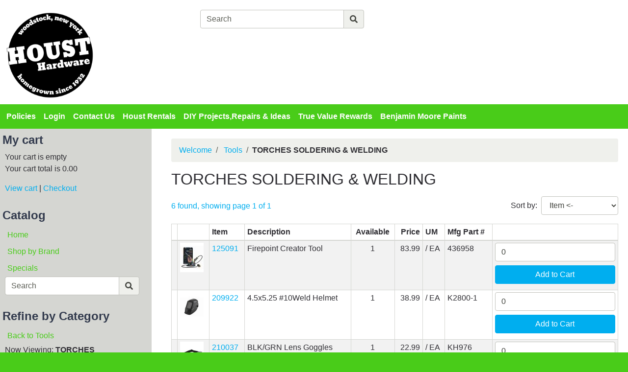

--- FILE ---
content_type: text/html; charset=iso-8859-1
request_url: https://store.hhoust.com/departments/torches-soldering--amp--welding-%7C02%7CR39.html
body_size: 54496
content:
<!DOCTYPE html>
<html lang="en">

<head>
    <meta http-equiv="X-UA-Compatible" content="IE=edge">
    <meta name="viewport" content="width=device-width, initial-scale=1, shrink-to-fit=no">
    <title>TORCHES SOLDERING &amp; WELDING</title>
    <link id="app_styles" href="/inet/styles/_blueberry/bootstrap1677747667.min.css" rel="stylesheet"/>
    <link id="theme_styles" href="/inet/styles/_blueberry/_blueberry1677747667.min.css" rel="stylesheet"/>
    <link rel="stylesheet" href="https://use.fontawesome.com/releases/v5.1.0/css/all.css" integrity="sha384-lKuwvrZot6UHsBSfcMvOkWwlCMgc0TaWr+30HWe3a4ltaBwTZhyTEggF5tJv8tbt" crossorigin="anonymous"><script src="/inet/util/jquery-3.6.0.min.js"></script>
<script type="text/javascript" src="/inet/util/jquery.boxy.js"></script><link href="/inet/css/boxy.css" rel="stylesheet" type="text/css">
<script type="text/javascript" src="/inet/util/purchase_buttons.js"></script><script type="text/javascript" src="/inet/util/shopping_list_select.js"></script><!-- Included javascript functions -->
<script type="text/javascript">
<!--

window.name="inet_ecommerce";
var sagro_base_url = "/inet";
var bootstrap_enabled = "1";
var registry_common_site_mode = "";
var inet_mobile = "";
var inet_mobile_device = "";
var user_logged_in = "";
var disable_ui = "";
//-->
</script><script type="text/javascript" src="/inet/storefront/catalog.js"></script><link rel="canonical" href="https://store.hhoust.com/departments/torches-soldering--amp--welding-|02|R39.html">
    <script id="theme_scripts" src="/inet/styles/_blueberry/js/_blueberry1675459904428.min.js"></script>
    
</head>

<body >
<div class="style_blueberry_container">
    <div class="style_blueberry_header d-print-none">
        <a href="javascript:void(0)" class="style_blueberry_session_flyout_close" onclick="closeFlyout()" style="display:none;"><i class="fas fa-times fa-lg" title="Close" aria-hidden="true"></i><span class="sr-only">Close Site Menu</span></a>
        <a href="javascript:void(0)" class="style_blueberry_hamburger_flyout_close d-md-none" onclick="closeFlyout();" style="display:none;"><i class="fas fa-times fa-lg" title="Close" aria-hidden="true"></i><span class="sr-only">Close Navigation</span></a>
        <div class="row mr-0 style_blueberry_header_row">
            <div class="col-6 col-md-2 style_blueberry_align_center">
                <a class="style_blueberry_customer_logo" href="/"><img class="img-fluid" src="/inet/styles/_blueberry/images/customer_logo.png" alt="H Houst & Son Inc."></a>
            </div>
            <div class="col-6 col-md-10 style_blueberry_mobile_header_icons">
                <div class="row style_blueberry_mobile_float_right">
                    <div class="col-md-11 col-lg-9 col-6 col">
                        <div class="form-group row d-none d-md-flex" >
                            <div class="col-md-3 col-lg-3 style_blueberry_align_center pl-md-0">
                                <a href="/inet/storefront/store.php" class="float-md-right" aria-label="Shop Departments" title="Shop Departments">
                                    <i class="fas fa-book fa-lg style_blueberry_header_icon" data-toggle="tooltip" aria-hidden="true"></i>
                                    <span class="d-none d-md-inline">Departments</span>
                                </a>
                            </div>
                            <div class="col-md-5 col-lg-5 style_blueberry_search_form px-0">
                                <form name="search" method="GET" action="/inet/storefront/store.php" class="header_menu_search_form" role="search"><input type="hidden" name="mode" value="searchstore"><div class="input-group">
								  <input name="search[searchfor]" type="text" class="form-control" placeholder="Search">
								  <div class="input-group-append">
									<button class="btn input-group-text" type="submit"><span class="inet_icon fas fa-search"></span></button>
								  </div>
							</div></form>
                            </div>
                            <div class="col-md-4 col-lg-4 style_blueberry_align_center">
                                <a href="/inet/storefront/store.php?mode=advancedsearch" aria-label="Advanced Search" title="Advanced Search">
                                    <i class="inet_icon fas fa-search style_blueberry_header_icon" aria-hidden="true"></i>
                                    <span class="d-none d-md-inline">Advanced Search</span> </a>
                            </div>
                        </div>
                        <div class="row style_blueberry_cart_status">
                            <div class="col-md-3 col-lg-3 d-none d-md-inline"></div>
                            <div class="col-6 col-lg-3 px-0 style_blueberry_cart_width">
                                <div class="style_blueberry_align_center icon-align-center"  >
                                    <a href="/inet/storefront/store.php?mode=viewcart"
                                       data-toggle="tooltip" title="View Shopping Cart" aria-label="View Shopping Cart">
                                        <i class="fas fa-shopping-cart fa-lg style_blueberry_header_icon" aria-hidden="true">
                                            <span id="inet_cart_count" class="badge cart_item_count badge-pill badge-info"></span>
                                        </i>
                                        <span class="d-none d-md-inline"><span id="inet_cart_message">Your cart is empty</span></span>
                                    </a>
                                </div>
                            </div>
                            <div class="col-md-2 col-lg-2 d-none d-md-inline px-0">
                                <div class="style_blueberry_align_center float-md-right"  >
                                    <a href="/inet/storefront/store.php?mode=checkout" aria-label="Checkout" title="Checkout">
                                        <i class="fas fa-credit-card style_blueberry_header_icon" aria-hidden="true"></i>
                                        <span class="d-none d-md-inline">Checkout</span></a>
                                </div>
                            </div>
                        </div>
                    </div>
                    <div class="col-md-1 col-lg-3 col-6">
                            <div class="row d-none d-lg-flex pb-lg-2">
                                <div class="col-1 style_blueberry_align_center">
                                    <a href="javascript:void(0);"><i class="style_blueberry_header_icon blueberry_header_store_icon fas fa-map-marker-alt fa-lg fa-fw" aria-hidden="true" title="Site Menu"></i><span class="sr-only">Open Site Menu</span></a>
                                </div>
                                <div class="col pr-0 text-truncate">
                                    <span class="sr-only">Current Store</span>
                                    H. HOUST & SON INC              housthardware.com
                                </div>
                            </div>
                            <div class="row style_blueberry_user_info">
                                <div class="col col-md-6 d-lg-none px-0">
                                    <a href="javascript:void(0);" class="style_blueberry_language_selection_mobile font-weight-bold" style="display:none;">en</a>
                                </div>
                                <div class="col-6 col-lg-1 style_blueberry_align_center-md pl-4 pl-md-3 pr-md-0 pr-lg-3">
                                    <a href="javascript:void(0);"><i class="fas fa-user-alt fa-lg fa-fw style_blueberry_header_icon blueberry_header_account_icon float-right float-lg-left" aria-hidden="true" title="Site Menu"></i><span class="sr-only">Site Menu</span></a>
                                </div>
                                <div class="col d-none d-lg-inline pr-0 text-truncate">
                                    <div class="bootstrap_shipto_name"></div>
                                    <a class="bootstrap_user_info"></a>
                                    <div >
                                        <a href="/inet/start.php">Login or Sign Up</a><br/>
                                    </div>
                                </div>
                            </div>
                            <div class="row  pt-lg-2" style="display:none;">
                                <div class="col-1 d-none d-lg-inline">
                                    <i class="fas fa-globe-americas fa-lg fa-fw style_blueberry_header_icon" aria-hidden="true" title="Language"></i>
                                </div>
                                <div class="col d-none d-lg-inline">
                                    <span class="sr-only">Select Language</span>
                                    
                                </div>
                            </div>
                    </div>
                </div>
            </div>
        </div>
    </div>
    <div id="top_menu_custom_links d-none d-md-block d-print-none">
        <nav class="navbar navbar-light navbar-expand-md style_blueberry_top_menu d-none d-md-block d-print-none" id="style_blueberry_top_menu">
            <div class="style_blueberry_menu menu" id="custom_links">

    <div id="backto_main_menu_custom_links" class="style_blueberry_offcanvas_backto_main_menu" onclick="backto_main_menu('custom_links')" style="display: none;">
        <i class="fas fa-caret-left" aria-hidden="true"></i> Back to Main Menu
    </div>
    
        <div class="style_blueberry_title_bar" onclick="toggle_menu_content('custom_links')" id="title_bar_custom_links"> <!--visible only for side menu - hide for top menu nav and footer menu -->
            <span class="style_blueberry_menu_title">Menu</span>
            <div class="float-right style_blueberry_triangle_icon style_blueberry_triagle_right d-md-none" id="triangle_icon_custom_links">
                <i class="fas fa-caret-right" id="custom_links_caret" aria-hidden="true"></i>
            </div>
        </div>

        <div class="style_blueberry_content" id="custom_links_style_blueberry_content">

            <ul class="navbar-nav style_blueberry_nav_custom_links" id="nav_custom_links">
                <li class="nav-item  first "><a class="nav-link" href="/inet/custom.php?page=policies" > Policies </a></li><li class="nav-item "><a class="nav-link" href="/inet/start.php" > Login </a></li><li class="nav-item "><a class="nav-link" href="/inet/user/contact.php" > Contact Us </a></li><li class="nav-item "><a class="nav-link" href="https://houstrentals.com" target=_blank> Houst Rentals </a></li><li class="nav-item "><a class="nav-link" href="https://www.truevalue.com/diy-projects" target=_blank> DIY Projects,Repairs & Ideas </a></li><li class="nav-item "><a class="nav-link" href="https://rewards.truevalue.com/welcome.do" target=_blank> True Value Rewards </a></li><li class="nav-item "><a class="nav-link" href="https://www.benjaminmoore.com/en-us/login?ref=%2Fen-us" target=_blank> Benjamin Moore Paints </a></li>
            </ul>
            <div class="nav-data" id="nav_data_custom_links"></div>

        </div>

</div>
        </nav>
    </div>
    <div class="row d-md-none style_blueberry_mobile_top_menu d-print-none">
        <div class="col-auto style_blueberry_hamburger">
            <div id="style_blueberry_hamburger" class="style_blueberry_hamburger navbar navbar-light">
                <a href="javascript:void(0);" onclick="toggle_off_canvas_content('off_canvas_hamburger_flyout','style_blueberry_off_canvas_display')" class="style_blueberry_hamburger_icon"><i class="fas fa-bars fa-lg" aria-hidden="true" title="Site Navigation"></i><span class="sr-only">Site Navigation</span></a>
            </div>
        </div>
        <div class="col-8 mr-auto">
            <form name="search" method="GET" action="/inet/storefront/store.php" class="header_menu_search_form" role="search"><input type="hidden" name="mode" value="searchstore"><div class="input-group">
								  <input name="search[searchfor]" type="text" class="form-control" placeholder="Search">
								  <div class="input-group-append">
									<button class="btn input-group-text" type="submit"><span class="inet_icon fas fa-search"></span></button>
								  </div>
							</div></form>
        </div>
    </div>
    <div class="style_blueberry_body">
        <div class="row mr-0">
            <div class="col-12 col-md-4 col-lg-3 style_blueberry_side_menu off_canvas_flyout_content d-print-none" id="off_canvas_hamburger_flyout">
                <div class="style_blueberry_offcanvas_main_menu">
                    <div id="style_blueberry_off_canvas_links">
                        <nav class="navbar navbar-light navbar-expand-md" id="">
                            <ul class="navbar-nav">
                                <li class="nav-item">
                                    <a href="/inet/storefront/store.php" class="nav-link">Shop Departments</a>
                                </li>
                                <li class="nav-item">
                                    <a href="/inet/storefront/store.php?mode=advancedsearch" class="nav-link">Advanced Search</a>
                                </li>
                            </ul>
                        </nav>
                        <nav class="navbar navbar-light navbar-expand-md" id="style_blueberry_offcanvas_custom_links">
                        </nav>
                    </div>
                    <div class="style_blueberry_side_nav"><div class="style_blueberry_menu menu inet_refine_menu" id="cart_menubox">

    <div id="backto_main_menu_cart_menubox" class="style_blueberry_offcanvas_backto_main_menu" onclick="backto_main_menu('cart_menubox')" style="display: none;">
        <i class="fas fa-caret-left" aria-hidden="true"></i> Back to Main Menu
    </div>
    
        <div class="style_blueberry_title_bar" onclick="toggle_menu_content('cart_menubox')" id="title_bar_cart_menubox"> <!--visible only for side menu - hide for top menu nav and footer menu -->
            <span class="style_blueberry_menu_title">My cart</span>
            <div class="float-right style_blueberry_triangle_icon style_blueberry_triagle_right d-md-none" id="triangle_icon_cart_menubox">
                <i class="fas fa-caret-right" id="cart_menubox_caret" aria-hidden="true"></i>
            </div>
        </div>

        <div class="style_blueberry_content" id="cart_menubox_style_blueberry_content">

            <ul class="navbar-nav style_blueberry_nav_cart_menubox" id="nav_cart_menubox">
                
            </ul>
            <div class="nav-data" id="nav_data_cart_menubox"><p class="cart_menu_messages"><span class="cart_message"><span id="inet_cart_message">Your cart is empty</span></span><br/><span class="cart_total"><span id="inet_cart_total">Your cart total is 0.00</span></span></p>
                <p class="cart_menu_links"><a class="view_cart_link" href="/inet/storefront/store.php?mode=viewcart">View cart</a><span class="separator" > | <a class="checkout_link" href="/inet/storefront/store.php?mode=scheckout">Checkout</a></span></p></div>

        </div>

</div> <div class="style_blueberry_menu menu" id="store_links">

    <div id="backto_main_menu_store_links" class="style_blueberry_offcanvas_backto_main_menu" onclick="backto_main_menu('store_links')" style="display: none;">
        <i class="fas fa-caret-left" aria-hidden="true"></i> Back to Main Menu
    </div>
    
        <div class="style_blueberry_title_bar" onclick="toggle_menu_content('store_links')" id="title_bar_store_links"> <!--visible only for side menu - hide for top menu nav and footer menu -->
            <span class="style_blueberry_menu_title">Catalog</span>
            <div class="float-right style_blueberry_triangle_icon style_blueberry_triagle_right d-md-none" id="triangle_icon_store_links">
                <i class="fas fa-caret-right" id="store_links_caret" aria-hidden="true"></i>
            </div>
        </div>

        <div class="style_blueberry_content" id="store_links_style_blueberry_content">

            <ul class="navbar-nav style_blueberry_nav_store_links" id="nav_store_links">
                <li class="nav-item  first "><a class="nav-link" href="/" > Home </a></li><li class="nav-item "><a class="nav-link" href="/brands" > Shop by Brand </a></li><li class="nav-item "><a class="nav-link" href="/pages/Specials.html" > Specials </a></li>
            </ul>
            <div class="nav-data" id="nav_data_store_links"><form name="search" method="GET" action="/inet/storefront/store.php" class="header_menu_search_form" role="search"><input type="hidden" name="mode" value="searchstore"><div class="input-group">
								  <input name="search[searchfor]" type="text" class="form-control" placeholder="Search">
								  <div class="input-group-append">
									<button class="btn input-group-text" type="submit"><span class="inet_icon fas fa-search"></span></button>
								  </div>
							</div></form></div>

        </div>

</div> 
                        <span class="blueberry_refine_search_menuboxes d-none d-md-block"><div class="style_blueberry_menu menu inet_refine_menu" id="refine_category_menubox">

    <div id="backto_main_menu_refine_category_menubox" class="style_blueberry_offcanvas_backto_main_menu" onclick="backto_main_menu('refine_category_menubox')" style="display: none;">
        <i class="fas fa-caret-left" aria-hidden="true"></i> Back to Main Menu
    </div>
    
        <div class="style_blueberry_title_bar" onclick="toggle_menu_content('refine_category_menubox')" id="title_bar_refine_category_menubox"> <!--visible only for side menu - hide for top menu nav and footer menu -->
            <span class="style_blueberry_menu_title">Refine by Category</span>
            <div class="float-right style_blueberry_triangle_icon style_blueberry_triagle_right d-md-none" id="triangle_icon_refine_category_menubox">
                <i class="fas fa-caret-right" id="refine_category_menubox_caret" aria-hidden="true"></i>
            </div>
        </div>

        <div class="style_blueberry_content" id="refine_category_menubox_style_blueberry_content">

            <ul class="navbar-nav style_blueberry_nav_refine_category_menubox" id="nav_refine_category_menubox">
                <li class="nav-item  first "><a class="nav-link" href="/departments/tools-|02.html" > Back to Tools </a></li><li class="blank">Now Viewing: <strong>TORCHES SOLDERING &amp; WELDING</strong></li>
<li class=""><a  href="/departments/solder--guns--amp--irons-|02|R39|R3922.html" >SOLDER, GUNS &amp; IRONS</a><span class="refine_count"> (1)</span></li>
<li class=""><a  href="/departments/torch-kits-|02|R39|R3901.html" >TORCH KITS</a><span class="refine_count"> (2)</span></li>
<li class=""><a  href="/departments/welding-kits--amp--accessories-|02|R39|R3931.html" >WELDING KITS &amp; ACCESSORIES</a><span class="refine_count"> (3)</span></li>

            </ul>
            <div class="nav-data" id="nav_data_refine_category_menubox"></div>

        </div>

</div><div class="style_blueberry_menu menu inet_refine_menu" id="refine_manufacturer_menu">

    <div id="backto_main_menu_refine_manufacturer_menu" class="style_blueberry_offcanvas_backto_main_menu" onclick="backto_main_menu('refine_manufacturer_menu')" style="display: none;">
        <i class="fas fa-caret-left" aria-hidden="true"></i> Back to Main Menu
    </div>
    
        <div class="style_blueberry_title_bar" onclick="toggle_menu_content('refine_manufacturer_menu')" id="title_bar_refine_manufacturer_menu"> <!--visible only for side menu - hide for top menu nav and footer menu -->
            <span class="style_blueberry_menu_title">Refine by Manufacturer</span>
            <div class="float-right style_blueberry_triangle_icon style_blueberry_triagle_right d-md-none" id="triangle_icon_refine_manufacturer_menu">
                <i class="fas fa-caret-right" id="refine_manufacturer_menu_caret" aria-hidden="true"></i>
            </div>
        </div>

        <div class="style_blueberry_content" id="refine_manufacturer_menu_style_blueberry_content">

            <ul class="navbar-nav style_blueberry_nav_refine_manufacturer_menu" id="nav_refine_manufacturer_menu">
                <li class=""><a  href="/inet/storefront/store.php?mode=browsecategory&department=02&class=R39&mfg=00547&refine=Y"  rel="nofollow" >APEX TOOL GROUP</a><span class="refine_count"> (1)</span></li>
<li class=""><a  href="/inet/storefront/store.php?mode=browsecategory&department=02&class=R39&mfg=13649&refine=Y"  rel="nofollow" >FORNEY INDUSTRIES INC.</a><span class="refine_count"> (1)</span></li>
<li class=""><a  href="/inet/storefront/store.php?mode=browsecategory&department=02&class=R39&mfg=14233&refine=Y"  rel="nofollow" >LINCOLN ELECTRIC CO.</a><span class="refine_count"> (2)</span></li>
<li class=""><a  href="/inet/storefront/store.php?mode=browsecategory&department=02&class=R39&mfg=82198&refine=Y"  rel="nofollow" >RECKITT & COLMAN</a><span class="refine_count"> (2)</span></li>

            </ul>
            <div class="nav-data" id="nav_data_refine_manufacturer_menu"></div>

        </div>

</div><div class="style_blueberry_menu menu inet_refine_menu" id="refine_price_menu">

    <div id="backto_main_menu_refine_price_menu" class="style_blueberry_offcanvas_backto_main_menu" onclick="backto_main_menu('refine_price_menu')" style="display: none;">
        <i class="fas fa-caret-left" aria-hidden="true"></i> Back to Main Menu
    </div>
    
        <div class="style_blueberry_title_bar" onclick="toggle_menu_content('refine_price_menu')" id="title_bar_refine_price_menu"> <!--visible only for side menu - hide for top menu nav and footer menu -->
            <span class="style_blueberry_menu_title">Refine by Price</span>
            <div class="float-right style_blueberry_triangle_icon style_blueberry_triagle_right d-md-none" id="triangle_icon_refine_price_menu">
                <i class="fas fa-caret-right" id="refine_price_menu_caret" aria-hidden="true"></i>
            </div>
        </div>

        <div class="style_blueberry_content" id="refine_price_menu_style_blueberry_content">

            <ul class="navbar-nav style_blueberry_nav_refine_price_menu" id="nav_refine_price_menu">
                <li class=""><a  href="/inet/storefront/store.php?mode=browsecategory&department=02&class=R39&min_price=0&max_price=25&refine=Y"  rel="nofollow" >$         0.00 - $        24.99</a><span class="refine_count"> (2)</span></li>
<li class=""><a  href="/inet/storefront/store.php?mode=browsecategory&department=02&class=R39&min_price=25&max_price=50&refine=Y"  rel="nofollow" >$        25.00 - $        49.99</a><span class="refine_count"> (3)</span></li>
<li class=""><a  href="/inet/storefront/store.php?mode=browsecategory&department=02&class=R39&min_price=50&max_price=100&refine=Y"  rel="nofollow" >$        50.00 - $        99.99</a><span class="refine_count"> (1)</span></li>

            </ul>
            <div class="nav-data" id="nav_data_refine_price_menu"></div>

        </div>

</div></span> 
                    </div>
                </div>
                <div class="style_blueberry_offcanvas_sub_menu"></div>
            </div>
            <div class="col-12 col-md-8 col-lg-9 style_blueberry_wrapper">
                <div class="breadcrumbs"><ul class="breadcrumb"><li class="breadcrumb-item"> <a href="/departments">Welcome </a></li><li class="breadcrumb-item"> <a href="/departments/tools-|02.html">Tools </a></li><li class="breadcrumb-item" class="breadcrumb-active"><strong>TORCHES SOLDERING &amp; WELDING</strong></li></ul></div>
                <div class="store_container_page">
    
    <div class="store_browse_list_no_buttons_page">

    <div class="refine_filter_selection">
       
        <div class="d-md-none" >
            <button class="btn btn-outline-primary refine_menu_button" onclick="toggle_off_canvas_content('offcanvas_refine_flyout','style_blueberry_off_canvas_display');">Refine Filter</button>
        </div>
    </div>

    <div class="category_header row">
        <div class="category_header_image col-12 col-sm-5 col-lg-4 col-xl-3" style="display:none;"></div>
        <div class="category_header_description col"><h1>TORCHES SOLDERING &amp; WELDING</h1><p class="lead"></p></div>
    </div>

    
    
    
    <div class="results_navigation_single_wrapper form-group row">
    <div class="col-12 col-sm-6 results_status">
        <div class="text-success">6 found, showing page 1 of 1</div>
    </div>
    <div class="col-12 col-sm-6 sort_form">
        <div class="float-sm-right"><form class="form-inline" method="GET" action="/departments/torches-soldering--amp--welding-|02|R39.html"><div class="form-group"> <label>Sort by: </label> <select class="form-control ml-sm-2" name="product_list_sort" onChange="this.form.submit();"><option value="skua" SELECTED>Item <-</option>
<option value="skud">Item -></option>
<option value="namea">Description <-</option>
<option value="named">Description -></option>
<option value="mfga">Manufacturer <-</option>
<option value="mfgd">Manufacturer -></option>
</select></div></form></div>
    </div>
</div>
    

<div class="table-responsive ">
    <table class="table table-striped table-bordered table-hover table-sm">
        <thead >
     <tr class="list_heading" >
             <th style="text-align:left;"  nowrap > </th>
        <th style="text-align:left;"  nowrap > </th>
        <th style="text-align:left;"  nowrap >Item</th>
        <th style="text-align:left;"  nowrap >Description</th>
        <th style="text-align:center;"  nowrap >Available</th>
        <th style="text-align:right;"  nowrap >Price</th>
        <th style="text-align:left;"  nowrap >UM</th>
        <th style="text-align:left;"  nowrap >Mfg Part #</th>
        <th style="text-align:center;"  nowrap ></th>

     </tr>
      </thead>
        <tbody>
     <tr class="listodd" >
             <td style="text-align:left;" data-label=" "  nowrap ></td>
        <td style="text-align:left;" data-label=" "  nowrap ><a tabindex="0" role="button" href="javascript:void(0);" class="thumbnail_quick_view" id="product_preview_item_125091" ><img class="product_image" src="https://img2.activant-inet.com/coop/TruServ/Thumb/t125091.jpg" border="0" alt="Firepoint Creator Tool"></a><script type='text/javascript'>$(document).ready(function() {
            $('#product_preview_item_125091').popover({
                html: true,
                trigger: 'focus',
                placement: 'bottom',
                content: function(){
                    return $('#popover_item_125091').html();
                }
                
            });
            
            });</script><div id="popover_item_125091" style="display: none;"><div class="store_product_quick_view_wrapper">

    <h4 class="store_product_name">Firepoint Creator Tool</h4>

    <div class="row">
        <div class="col">
            <div class="store_product_price font-weight-bold">83.99</div>
        </div>
        <div class="col">
            <p class="text-right store_product_sku"><strong>SKU: </strong>125091</p>
        </div>
    </div>

    <p class="store_product_description text-justify">Firepoint Creator Tool</p>

    <a href="/products/firepoint-creator-tool%7C125091.html" class="btn btn-sm btn-block btn-primary view_details_button">View Details</a>

</div></div></td>
        <td style="text-align:left;" data-label="Item"  nowrap ><a href="/products/firepoint-creator-tool%7C125091.html">125091</a></td>
        <td style="text-align:left;" data-label="Description"  nowrap >Firepoint Creator Tool</td>
        <td style="text-align:center;" data-label="Available"  nowrap >1</td>
        <td style="text-align:right;" data-label="Price"  nowrap >83.99</td>
        <td style="text-align:left;" data-label="UM"  nowrap >/ EA</td>
        <td style="text-align:left;" data-label="Mfg Part #"  nowrap >        436958</td>
        <td style="text-align:center;" data-label=""  nowrap ><div class="store_product_form_buttons_L_wrapper">
    <form name="store_buy_1" action="/inet/storefront/store.php" method="POST">
        <input type="hidden" name="mode" value="addtocart">
        <input type="hidden" name="cart_partno[1]" value="125091"><input type="hidden" name="cart_link_id[1]" value="-1"><input type="hidden" name="cart_product[1]" value="-1">
        <div style="display:none"><select class="form-control mb-2 store_multiitem_selection" name="product_multiitem[1]"></select></div>
        
        
        <input class="form-control mb-2 store_quantity_entry" size="2" type="number" step="any" name="cart_qty[1]" value="0" autocomplete="off">
        <button class="btn btn-primary btn-block mb-2 add_to_cart_button" type="submit" onclick="store_buy_1.mode.value='addtocart'; add_to_cart_button_click(this)">Add to Cart</button>
        <div style="display:none">
            <button type="submit" class="btn btn-outline-secondary btn-block mb-2 add_to_list_button"
                    OnClick="document.forms.store_buy_1.mode.value='addtolist'; add_to_list_button_click(this);">Add to List</button>
            <div class="store_list_options"></div>
        </div>
    </form>
</div></td>

     </tr>
      
     <tr class="list" >
             <td style="text-align:left;" data-label=" "  nowrap ></td>
        <td style="text-align:left;" data-label=" "  nowrap ><a tabindex="0" role="button" href="javascript:void(0);" class="thumbnail_quick_view" id="product_preview_item_209922" ><img class="product_image" src="https://img2.activant-inet.com/coop/TruServ/Thumb/t209922.jpg" border="0" alt="4.5x5.25 #10Weld Helmet"></a><script type='text/javascript'>$(document).ready(function() {
            $('#product_preview_item_209922').popover({
                html: true,
                trigger: 'focus',
                placement: 'bottom',
                content: function(){
                    return $('#popover_item_209922').html();
                }
                
            });
            
            });</script><div id="popover_item_209922" style="display: none;"><div class="store_product_quick_view_wrapper">

    <h4 class="store_product_name">4.5x5.25 #10Weld Helmet</h4>

    <div class="row">
        <div class="col">
            <div class="store_product_price font-weight-bold">38.99</div>
        </div>
        <div class="col">
            <p class="text-right store_product_sku"><strong>SKU: </strong>209922</p>
        </div>
    </div>

    <p class="store_product_description text-justify">Lincoln Electric 4.5&quot; x 5.25&quot; #10 Lens Fixed Shade Welding Helmet is ANSI certified and has a rugged and durable clamshell design. It has a comfortable headgear with 5 position tilt adjustment and sweatband. It is lightweight with a large viewing area. The helmet comes with a 1 year warranty.</p>

    <a href="/products/4-5x5-25--10weld-helmet%7C209922.html" class="btn btn-sm btn-block btn-primary view_details_button">View Details</a>

</div></div></td>
        <td style="text-align:left;" data-label="Item"  nowrap ><a href="/products/4-5x5-25--10weld-helmet%7C209922.html">209922</a></td>
        <td style="text-align:left;" data-label="Description"  nowrap >4.5x5.25 #10Weld Helmet</td>
        <td style="text-align:center;" data-label="Available"  nowrap >1</td>
        <td style="text-align:right;" data-label="Price"  nowrap >38.99</td>
        <td style="text-align:left;" data-label="UM"  nowrap >/ EA</td>
        <td style="text-align:left;" data-label="Mfg Part #"  nowrap >K2800-1</td>
        <td style="text-align:center;" data-label=""  nowrap ><div class="store_product_form_buttons_L_wrapper">
    <form name="store_buy_2" action="/inet/storefront/store.php" method="POST">
        <input type="hidden" name="mode" value="addtocart">
        <input type="hidden" name="cart_partno[2]" value="209922"><input type="hidden" name="cart_link_id[2]" value="-1"><input type="hidden" name="cart_product[2]" value="-1">
        <div style="display:none"><select class="form-control mb-2 store_multiitem_selection" name="product_multiitem[2]"></select></div>
        
        
        <input class="form-control mb-2 store_quantity_entry" size="2" type="number" step="any" name="cart_qty[2]" value="0" autocomplete="off">
        <button class="btn btn-primary btn-block mb-2 add_to_cart_button" type="submit" onclick="store_buy_2.mode.value='addtocart'; add_to_cart_button_click(this)">Add to Cart</button>
        <div style="display:none">
            <button type="submit" class="btn btn-outline-secondary btn-block mb-2 add_to_list_button"
                    OnClick="document.forms.store_buy_2.mode.value='addtolist'; add_to_list_button_click(this);">Add to List</button>
            <div class="store_list_options"></div>
        </div>
    </form>
</div></td>

     </tr>
      
     <tr class="listodd" >
             <td style="text-align:left;" data-label=" "  nowrap ></td>
        <td style="text-align:left;" data-label=" "  nowrap ><a tabindex="0" role="button" href="javascript:void(0);" class="thumbnail_quick_view" id="product_preview_item_210037" ><img class="product_image" src="https://img2.activant-inet.com/coop/TruServ/Thumb/t210037.jpg" border="0" alt="BLK/GRN Lens Goggles"></a><script type='text/javascript'>$(document).ready(function() {
            $('#product_preview_item_210037').popover({
                html: true,
                trigger: 'focus',
                placement: 'bottom',
                content: function(){
                    return $('#popover_item_210037').html();
                }
                
            });
            
            });</script><div id="popover_item_210037" style="display: none;"><div class="store_product_quick_view_wrapper">

    <h4 class="store_product_name">BLK/GRN Lens Goggles</h4>

    <div class="row">
        <div class="col">
            <div class="store_product_price font-weight-bold">22.99</div>
        </div>
        <div class="col">
            <p class="text-right store_product_sku"><strong>SKU: </strong>210037</p>
        </div>
    </div>

    <p class="store_product_description text-justify">Lincoln Electric Black/Green Brazing Goggles with IR5 Lens. These goggles provide protection against dirt and debris. The frame is compact and lightweight, and the adjustable head strap ensures a safe and secure fit. The goggles are ANSI certified, CSA certified, and UL listed.</p>

    <a href="/products/blk-grn-lens-goggles%7C210037.html" class="btn btn-sm btn-block btn-primary view_details_button">View Details</a>

</div></div></td>
        <td style="text-align:left;" data-label="Item"  nowrap ><a href="/products/blk-grn-lens-goggles%7C210037.html">210037</a></td>
        <td style="text-align:left;" data-label="Description"  nowrap >BLK/GRN Lens Goggles</td>
        <td style="text-align:center;" data-label="Available"  nowrap >1</td>
        <td style="text-align:right;" data-label="Price"  nowrap >22.99</td>
        <td style="text-align:left;" data-label="UM"  nowrap >/ EA</td>
        <td style="text-align:left;" data-label="Mfg Part #"  nowrap >KH976</td>
        <td style="text-align:center;" data-label=""  nowrap ><div class="store_product_form_buttons_L_wrapper">
    <form name="store_buy_3" action="/inet/storefront/store.php" method="POST">
        <input type="hidden" name="mode" value="addtocart">
        <input type="hidden" name="cart_partno[3]" value="210037"><input type="hidden" name="cart_link_id[3]" value="-1"><input type="hidden" name="cart_product[3]" value="-1">
        <div style="display:none"><select class="form-control mb-2 store_multiitem_selection" name="product_multiitem[3]"></select></div>
        
        
        <input class="form-control mb-2 store_quantity_entry" size="2" type="number" step="any" name="cart_qty[3]" value="0" autocomplete="off">
        <button class="btn btn-primary btn-block mb-2 add_to_cart_button" type="submit" onclick="store_buy_3.mode.value='addtocart'; add_to_cart_button_click(this)">Add to Cart</button>
        <div style="display:none">
            <button type="submit" class="btn btn-outline-secondary btn-block mb-2 add_to_list_button"
                    OnClick="document.forms.store_buy_3.mode.value='addtolist'; add_to_list_button_click(this);">Add to List</button>
            <div class="store_list_options"></div>
        </div>
    </form>
</div></td>

     </tr>
      
     <tr class="list" >
             <td style="text-align:left;" data-label=" "  nowrap ></td>
        <td style="text-align:left;" data-label=" "  nowrap ><a tabindex="0" role="button" href="javascript:void(0);" class="thumbnail_quick_view" id="product_preview_item_669166" ><img class="product_image" src="https://img2.activant-inet.com/coop/TruServ/Thumb/t669166.jpg" border="0" alt="CRDLS Soldering Iron"></a><script type='text/javascript'>$(document).ready(function() {
            $('#product_preview_item_669166').popover({
                html: true,
                trigger: 'focus',
                placement: 'bottom',
                content: function(){
                    return $('#popover_item_669166').html();
                }
                
            });
            
            });</script><div id="popover_item_669166" style="display: none;"><div class="store_product_quick_view_wrapper">

    <h4 class="store_product_name">CRDLS Soldering Iron</h4>

    <div class="row">
        <div class="col">
            <div class="store_product_price font-weight-bold">34.99</div>
        </div>
        <div class="col">
            <p class="text-right store_product_sku"><strong>SKU: </strong>669166</p>
        </div>
    </div>

    <p class="store_product_description text-justify">Cordless, Battery Powered, Soldering Iron.</p>

    <a href="/products/crdls-soldering-iron%7C669166.html" class="btn btn-sm btn-block btn-primary view_details_button">View Details</a>

</div></div></td>
        <td style="text-align:left;" data-label="Item"  nowrap ><a href="/products/crdls-soldering-iron%7C669166.html">669166</a></td>
        <td style="text-align:left;" data-label="Description"  nowrap >CRDLS Soldering Iron</td>
        <td style="text-align:center;" data-label="Available"  nowrap >2</td>
        <td style="text-align:right;" data-label="Price"  nowrap >34.99</td>
        <td style="text-align:left;" data-label="UM"  nowrap >/ EA</td>
        <td style="text-align:left;" data-label="Mfg Part #"  nowrap >WLIBA4</td>
        <td style="text-align:center;" data-label=""  nowrap ><div class="store_product_form_buttons_L_wrapper">
    <form name="store_buy_4" action="/inet/storefront/store.php" method="POST">
        <input type="hidden" name="mode" value="addtocart">
        <input type="hidden" name="cart_partno[4]" value="669166"><input type="hidden" name="cart_link_id[4]" value="-1"><input type="hidden" name="cart_product[4]" value="-1">
        <div style="display:none"><select class="form-control mb-2 store_multiitem_selection" name="product_multiitem[4]"></select></div>
        
        
        <input class="form-control mb-2 store_quantity_entry" size="2" type="number" step="any" name="cart_qty[4]" value="0" autocomplete="off">
        <button class="btn btn-primary btn-block mb-2 add_to_cart_button" type="submit" onclick="store_buy_4.mode.value='addtocart'; add_to_cart_button_click(this)">Add to Cart</button>
        <div style="display:none">
            <button type="submit" class="btn btn-outline-secondary btn-block mb-2 add_to_list_button"
                    OnClick="document.forms.store_buy_4.mode.value='addtolist'; add_to_list_button_click(this);">Add to List</button>
            <div class="store_list_options"></div>
        </div>
    </form>
</div></td>

     </tr>
      
     <tr class="listodd" >
             <td style="text-align:left;" data-label=" "  nowrap ></td>
        <td style="text-align:left;" data-label=" "  nowrap ><a tabindex="0" role="button" href="javascript:void(0);" class="thumbnail_quick_view" id="product_preview_item_779894" ><img class="product_image" src="https://img2.activant-inet.com/coop/TruServ/Thumb/t779894.jpg" border="0" alt="2x4-1/4 Lift FRT Goggle"></a><script type='text/javascript'>$(document).ready(function() {
            $('#product_preview_item_779894').popover({
                html: true,
                trigger: 'focus',
                placement: 'bottom',
                content: function(){
                    return $('#popover_item_779894').html();
                }
                
            });
            
            });</script><div id="popover_item_779894" style="display: none;"><div class="store_product_quick_view_wrapper">

    <h4 class="store_product_name">2x4-1/4 Lift FRT Goggle</h4>

    <div class="row">
        <div class="col">
            <div class="store_product_price font-weight-bold">24.99</div>
        </div>
        <div class="col">
            <p class="text-right store_product_sku"><strong>SKU: </strong>779894</p>
        </div>
    </div>

    <p class="store_product_description text-justify">2&quot; x 4-1/4&quot;, Lift Front Lens, Acetylene Goggle.</p>

    <a href="/products/2x4-1-4-lift-frt-goggle%7C779894.html" class="btn btn-sm btn-block btn-primary view_details_button">View Details</a>

</div></div></td>
        <td style="text-align:left;" data-label="Item"  nowrap ><a href="/products/2x4-1-4-lift-frt-goggle%7C779894.html">779894</a></td>
        <td style="text-align:left;" data-label="Description"  nowrap >2x4-1/4 Lift FRT Goggle</td>
        <td style="text-align:center;" data-label="Available"  nowrap >1</td>
        <td style="text-align:right;" data-label="Price"  nowrap >24.99</td>
        <td style="text-align:left;" data-label="UM"  nowrap >/ EA</td>
        <td style="text-align:left;" data-label="Mfg Part #"  nowrap >         55320</td>
        <td style="text-align:center;" data-label=""  nowrap ><div class="store_product_form_buttons_L_wrapper">
    <form name="store_buy_5" action="/inet/storefront/store.php" method="POST">
        <input type="hidden" name="mode" value="addtocart">
        <input type="hidden" name="cart_partno[5]" value="779894"><input type="hidden" name="cart_link_id[5]" value="-1"><input type="hidden" name="cart_product[5]" value="-1">
        <div style="display:none"><select class="form-control mb-2 store_multiitem_selection" name="product_multiitem[5]"></select></div>
        
        
        <input class="form-control mb-2 store_quantity_entry" size="2" type="number" step="any" name="cart_qty[5]" value="0" autocomplete="off">
        <button class="btn btn-primary btn-block mb-2 add_to_cart_button" type="submit" onclick="store_buy_5.mode.value='addtocart'; add_to_cart_button_click(this)">Add to Cart</button>
        <div style="display:none">
            <button type="submit" class="btn btn-outline-secondary btn-block mb-2 add_to_list_button"
                    OnClick="document.forms.store_buy_5.mode.value='addtolist'; add_to_list_button_click(this);">Add to List</button>
            <div class="store_list_options"></div>
        </div>
    </form>
</div></td>

     </tr>
      
     <tr class="list" >
             <td style="text-align:left;" data-label=" "  nowrap ></td>
        <td style="text-align:left;" data-label=" "  nowrap ><a tabindex="0" role="button" href="javascript:void(0);" class="thumbnail_quick_view" id="product_preview_item_847782" ><img class="product_image" src="https://img2.activant-inet.com/coop/TruServ/Thumb/t847782.jpg" border="0" alt="Detail Torch/3 Settings"></a><script type='text/javascript'>$(document).ready(function() {
            $('#product_preview_item_847782').popover({
                html: true,
                trigger: 'focus',
                placement: 'bottom',
                content: function(){
                    return $('#popover_item_847782').html();
                }
                
            });
            
            });</script><div id="popover_item_847782" style="display: none;"><div class="store_product_quick_view_wrapper">

    <h4 class="store_product_name">Detail Torch/3 Settings</h4>

    <div class="row">
        <div class="col">
            <div class="store_product_price font-weight-bold">39.99</div>
        </div>
        <div class="col">
            <p class="text-right store_product_sku"><strong>SKU: </strong>847782</p>
        </div>
    </div>

    <p class="store_product_description text-justify">Detail Torch, Designed For Precision Work Including Fine Soldering, Jewelry Repairs, Craft Projects &amp; Heat Shrinking Wire, For Hobby &amp; Household Use, Features 3 Interchangeable Settings, Fine Soldering, Hot Air Blower &amp; Pinpoint Flame, Electric Ignition Makes Lighting Quick &amp; Easy, Adjustable Flame Control Knob Allows For A Fine Tuned Precision Flame, Continuous Flame Lock Keeps The Torch Lit While In Use.</p>

    <a href="/products/detail-torch-3-settings%7C847782.html" class="btn btn-sm btn-block btn-primary view_details_button">View Details</a>

</div></div></td>
        <td style="text-align:left;" data-label="Item"  nowrap ><a href="/products/detail-torch-3-settings%7C847782.html">847782</a></td>
        <td style="text-align:left;" data-label="Description"  nowrap >Detail Torch/3 Settings</td>
        <td style="text-align:center;" data-label="Available"  nowrap >2</td>
        <td style="text-align:right;" data-label="Price"  nowrap >39.99</td>
        <td style="text-align:left;" data-label="UM"  nowrap >/ EA</td>
        <td style="text-align:left;" data-label="Mfg Part #"  nowrap >ST2200T</td>
        <td style="text-align:center;" data-label=""  nowrap ><div class="store_product_form_buttons_L_wrapper">
    <form name="store_buy_6" action="/inet/storefront/store.php" method="POST">
        <input type="hidden" name="mode" value="addtocart">
        <input type="hidden" name="cart_partno[6]" value="847782"><input type="hidden" name="cart_link_id[6]" value="-1"><input type="hidden" name="cart_product[6]" value="-1">
        <div style="display:none"><select class="form-control mb-2 store_multiitem_selection" name="product_multiitem[6]"></select></div>
        
        
        <input class="form-control mb-2 store_quantity_entry" size="2" type="number" step="any" name="cart_qty[6]" value="0" autocomplete="off">
        <button class="btn btn-primary btn-block mb-2 add_to_cart_button" type="submit" onclick="store_buy_6.mode.value='addtocart'; add_to_cart_button_click(this)">Add to Cart</button>
        <div style="display:none">
            <button type="submit" class="btn btn-outline-secondary btn-block mb-2 add_to_list_button"
                    OnClick="document.forms.store_buy_6.mode.value='addtolist'; add_to_list_button_click(this);">Add to List</button>
            <div class="store_list_options"></div>
        </div>
    </form>
</div></td>

     </tr>
      </tbody>
    </table>
</div>



     


</div>

    
</div>
<div class="purchase_buttons_modal">
    <div class="modal fade" id = "purchase_buttons_dialog" aria-hidden="true" role="dialog" tabiindex="-1">
        <div class="modal-dialog" role="document">
            <div class="modal-content">
                <div class="modal-header dialog_header">
                    <div class="modal-title ">

                    </div>
                </div>
                <div class="modal-body text-left dialog_content">

                </div>

                <div class="modal-footer">
                    <button class="btn btn-secondary view_cart_or_list_button">

                    </button>
                    <button class="btn btn-primary continue_shopping_button" data-dismiss="modal">Continue Shopping</button>
                </div>
            </div>
        </div>
    </div>
</div>

                <div class="clearfix"></div>
            </div>
        </div>
    </div>
    <div class="style_blueberry_footer d-print-none">
        <div class="row mr-0">
            <div class="col-12 col-md-8 col-lg-4 col-xl-4 style_blueberry_footer_custom_links pb-3">
                
            </div>
            <div class="col-12 col-lg-4 col-xl-4 pb-3 d-none d-lg-block style_blueberry_social_links">
                <div class="text-center font-weight-bold">
                    <div style="display:none;">Follow Us</div>
                    
                </div>
            </div>
            <div class="col-12 col-md-4 col-lg-4 col-xl-4 pb-3">
                <div class="float-md-right">
                    <div class="d-flex flex-column">
                        <div>
                            <i class="fas fa-map-marker-alt fa-lg fa-fw" aria-hidden="true"></i> H. HOUST & SON INC              housthardware.com
                        </div>
                        <div>
                            <i class="fas fa-lg fa-fw" aria-hidden="true"></i> 4 Mill Hill Road
                        </div>
                        <div>
                            <i class="fas fa-lg fa-fw" aria-hidden="true"></i> Woodstock, NY 12498
                        </div>
                        <div>
                            <i class="fas fa-phone fa-lg fa-fw fa-flip-horizontal" aria-hidden="true"></i><span class="sr-only">Phone Number</span> (845) 679 - 2115
                        </div>
                    </div>
                </div>
            </div>
            <div class="col-12 pb-3 d-lg-none style_blueberry_mobile_social_links"></div>
        </div>
    </div>
    <script id="app_scripts" src="/inet/util/scripts1580147107903.min.js"></script>
    <div id="offcanvas_overlay" style="display:none;">
        <div class="offcanvas_content">
            <div class="logged_out_session_flyout_wrapper" id="logged_out_session_flyout">
    <div class="language_selection_wrapper row d-lg-none" style="display:none;">
       <label class="col-1 col-form-label">
           <i class="inet_icon fas fa-globe-americas fa-lg" aria-hidden="true"></i>
       </label>
        <div class="col-10">
            <div class="change_language"><span class="sr-only">Current Language</span>English &nbsp; <a href="javascript:void(0);" onclick="select_language()">Change</a></div>
            <div class="d-none offcanvas_language_options">
               <select class="form-control language_options mb-2" onchange="change_language()" name="language_options"><option value="en" SELECTED>English</option>
</select>
            </div>
        </div>
    </div>

    <div class="store_change_wrapper row">
        <label class="col-1 col-form-label">
            <i class="inet_icon fas fa-map-marker-alt fa-lg fa-fw" aria-hidden="true"></i>
        </label>
        <div class="col-10 change_store_link">
            <span class="sr-only">Current Store</span>
            H. HOUST & SON INC              housthardware.com &nbsp; <a href="javascript:void(0);" onclick="select_store()" style="display:none">Change</a>
        </div>
        <div class="offcanvas_store_options" style="display:none;">
            <form name="switch_store_form" id="switch_store_form">
                <input type="hidden" name="mode" value="switch">
                <input type="hidden" name="ajax" value="true">
                <select class="form-control store_name_options mb-2" onchange="set_active_store()" name="store"></select>
            </form>
        </div>
    </div>

    <div class="store_change_status_indicator"></div>

    <div id="session_flyout_status_indicator" style="display:none">
        <div class="form-group row">
            <div class="col-10 ml-auto mr-auto">
                <span class="session_flyout_status_message">Loading... Please Wait.. </span><span class="inet_icon fas fa-spinner fa-spin" aria-hidden="true"></span>
            </div>
        </div>
    </div>

    <form name="login" method="POST" id="offcanvas_login" action="/departments/torches-soldering--amp--welding-%7C02%7CR39.html">
        <input type="hidden" name="category" value="0">
        <input type="hidden" value="Login" name="auth_login">

        <div class="row">
            <label class="col-1 col-form-label">
                <i class="inet_icon fas fa-user-alt fa-lg fa-fw" aria-hidden="true"></i>
            </label>
            <div class="col-10">
                <input aria-label="Username" type="text" class="form-control mb-2" id="offcanvas_input_username" name="name" placeholder="Enter user name">
            </div>
        </div>
        <div class="form-group row">
            <label class="col-1 col-form-label">
                <i class="inet_icon fas fa-lock fa-lg fa-fw" aria-hidden="true"></i>
            </label>
            <div class="col-10">
                <input aria-label="Password" type="password" class="form-control" id="offcanvas_input_password" name="pass" placeholder="Enter password">
            </div>
        </div>

        <div class="row">
            <div class="col-11 ml-auto">
                <button class="btn btn-primary login_button" name="login_button" type="submit">
                    <i class="inet_btn_icon fas fa-sign-in-alt fa-lg" aria-hidden="true"></i>&nbsp;&nbsp;Login
                </button>
                <div>&nbsp;</div>
                <div><a href="/inet/user/forgot_password.php">Forgot your password?</a></div>
                <div><a href="/inet/start.php">Signup</a>
                </div>
            </div>
        </div>
    </form>
</div>
            <div class="d-md-none off_canvas_flyout_content pt-0" id="offcanvas_refine_flyout">
                <div class="style_blueberry_refine_status" style="display:none;">
                    <div class="style_blueberry_active_filters">Active Filters:</div>
                    
                </div>
                <div id="refine_filters_menu"></div>
            </div>
        </div>
        <div class="offcanvas_backdrop" onclick="closeFlyout()"></div>
    </div>
</div>
</body>
</html>
<!--

Generated by iNet E-Business Suite (Version 6.2.0 [2024-09-10])
www.epicor.com 
Program: inet_ecommerce

-->
